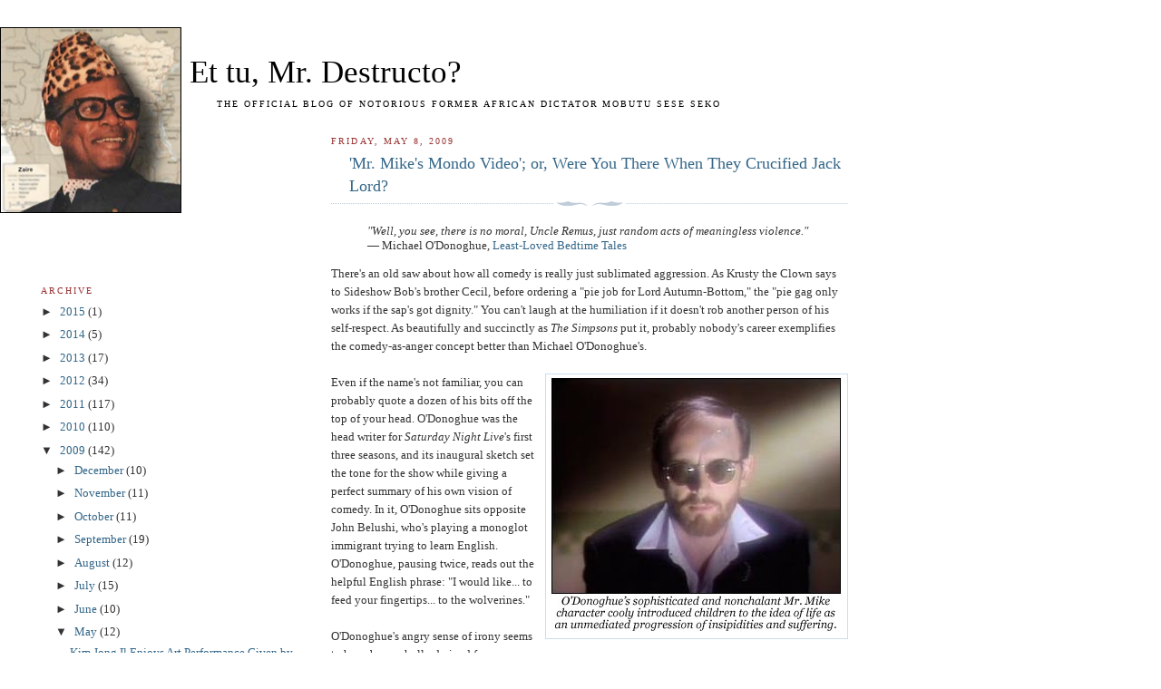

--- FILE ---
content_type: text/html; charset=UTF-8
request_url: http://www.mrdestructo.com/2009/05/mr-mikes-mondo-video-or-were-you-there.html
body_size: 13056
content:
<!DOCTYPE html>
<html dir='ltr' xmlns='http://www.w3.org/1999/xhtml' xmlns:b='http://www.google.com/2005/gml/b' xmlns:data='http://www.google.com/2005/gml/data' xmlns:expr='http://www.google.com/2005/gml/expr'>
<style> #navbar-iframe {
              height:0px;
              visibility:hidden;
              display:none;
        }</style>
<head>
<link href='https://www.blogger.com/static/v1/widgets/2944754296-widget_css_bundle.css' rel='stylesheet' type='text/css'/>
<meta content='text/html; charset=UTF-8' http-equiv='Content-Type'/>
<meta content='blogger' name='generator'/>
<link href='http://www.mrdestructo.com/favicon.ico' rel='icon' type='image/x-icon'/>
<link href='http://www.mrdestructo.com/2009/05/mr-mikes-mondo-video-or-were-you-there.html' rel='canonical'/>
<link rel="alternate" type="application/atom+xml" title="&#160;&#160;&#160;&#160;&#160;&#160;Et tu, Mr. Destructo? - Atom" href="http://www.mrdestructo.com/feeds/posts/default" />
<link rel="alternate" type="application/rss+xml" title="&#160;&#160;&#160;&#160;&#160;&#160;Et tu, Mr. Destructo? - RSS" href="http://www.mrdestructo.com/feeds/posts/default?alt=rss" />
<link rel="service.post" type="application/atom+xml" title="&#160;&#160;&#160;&#160;&#160;&#160;Et tu, Mr. Destructo? - Atom" href="https://www.blogger.com/feeds/5119909537304935979/posts/default" />

<link rel="alternate" type="application/atom+xml" title="&#160;&#160;&#160;&#160;&#160;&#160;Et tu, Mr. Destructo? - Atom" href="http://www.mrdestructo.com/feeds/4123524723454486640/comments/default" />
<!--Can't find substitution for tag [blog.ieCssRetrofitLinks]-->
<link href='https://blogger.googleusercontent.com/img/b/R29vZ2xl/AVvXsEjvPCgA5K5LPGjK1Da46UXhu1D0v41wtbad7mEElBjDkFTzH8RB4X1ngwkxuUIU7ziO3Gc4gSQvuy4jJWPdXJs3qPfEI3g_Jozbi4D54JnjU6LJJT-ycCjdCp1bgVUhR5cBcaLFfqGxdZE/s400/Michael+O%27Donoghue+as+Mr.+Mike.jpg' rel='image_src'/>
<meta content='http://www.mrdestructo.com/2009/05/mr-mikes-mondo-video-or-were-you-there.html' property='og:url'/>
<meta content='&#39;Mr. Mike&#39;s Mondo Video&#39;; or, Were You There When They Crucified Jack Lord?' property='og:title'/>
<meta content='&quot;Well, you see, there is no moral, Uncle Remus, just random acts of meaningless violence.&quot;  — Michael O&#39;Donoghue,  Least-Loved Bedtime Tales...' property='og:description'/>
<meta content='https://blogger.googleusercontent.com/img/b/R29vZ2xl/AVvXsEjvPCgA5K5LPGjK1Da46UXhu1D0v41wtbad7mEElBjDkFTzH8RB4X1ngwkxuUIU7ziO3Gc4gSQvuy4jJWPdXJs3qPfEI3g_Jozbi4D54JnjU6LJJT-ycCjdCp1bgVUhR5cBcaLFfqGxdZE/w1200-h630-p-k-no-nu/Michael+O%27Donoghue+as+Mr.+Mike.jpg' property='og:image'/>
<title>&#160;&#160;&#160;&#160;&#160;&#160;Et tu, Mr. Destructo?: 'Mr. Mike's Mondo Video'; or, Were You There When They Crucified Jack Lord?</title>
<style id='page-skin-1' type='text/css'><!--
/*
-----------------------------------------------
Blogger Template Style
Name:     Harbor
Designer: Douglas Bowman
URL:      www.stopdesign.com
Date:     24 Feb 2004
Updated by: Blogger Team
----------------------------------------------- */
/*
Variable definitions
====================
<Variable name="textcolor" description="Text Color" type="color"
default="#333">
<Variable name="titlecolor" description="Blog Title Color"
type="color" default="#678">
<Variable name="posttitlecolor" description="Post Title Color" type="color"
default="#368">
<Variable name="sidebarheader" description="Sidebar Title Color"
type="color" default="#933">
<Variable name="dateHeaderColor" description="Date Header Color"
type="color" default="#933">
<Variable name="bodyfont" description="Text Font" type="font"
default="normal normal 100% Georgia,Serif">
<Variable name="pagetitlefont" description="Blog Title Font" type="font"
default="normal normal 270% Georgia, Serif">
<Variable name="blogDescriptionFont" description="Blog Description Font" type="font"
default="normal normal 75% Georgia, Serif">
<Variable name="headerfont" description="Sidebar Title Font" type="font"
default="normal normal 78% Georgia, Serif">
<Variable name="dateHeaderFont" description="Date Header Font" type="font"
default="normal normal 78% Georgia, Serif">
<Variable name="startSide" description="Start side in blog language"
type="automatic" default="left">
<Variable name="endSide" description="End side in blog language"
type="automatic" default="right">
*/
body, .body-fauxcolumn-outer {
background:#fff no-repeat right bottom;
background-attachment:fixed;
margin:0;
padding:0;
font:x-small Georgia, Serif;
color:#333333;
font-size/* */:/**/small;
font-size: /**/small;
}
/* Commented Backslash Hack hides rule from IE5-Mac \*/
body, .body-fauxcolumn-outer {background-attachment:scroll;}
/* End IE5-Mac hack */
a:link {
color:#336688;
text-decoration:none;
}
a:visited {
color:#764;
text-decoration:none;
}
a:hover {
color:#993333;
text-decoration:underline;
}
a img {
border-width:0;
}
/* Page Structure
----------------------------------------------- */
#wrap {
background: repeat-x;
min-width:740px;
margin:0;
padding:0;
text-align:left;
font: normal normal 100% Georgia,Serif;
}
#wrap2 {
background:url("http://i.imgur.com/G9JKr.png") no-repeat left  0px;
}
#wrap3 {
background: no-repeat right 75px;
}
#wrap4 {
background: no-repeat 50% 0px;
padding:15px;
width:100%;
width/* */:/**/auto;
width: /**/auto;
}
#outer-wrapper {
max-width:890px;
padding: 0 30px 50px;
width:100%;
width/* */:/**/auto;
width: /**/auto;
}
html>body #outer-wrapper {
border:0px double #fff;
}
#main-wrapper {
width:64%;
float:right;
word-wrap: break-word; /* fix for long text breaking sidebar float in IE */
overflow: hidden;     /* fix for long non-text content breaking IE sidebar float */
}
#main {
margin:0;
padding:0;
}
#sidebar-wrapper {
width:32%;
float:left;
word-wrap: break-word; /* fix for long text breaking sidebar float in IE */
overflow: hidden;     /* fix for long non-text content breaking IE sidebar float */
}
#sidebar {
margin:0;
padding-top: 170px;
}
/** Page structure tweaks for layout editor wireframe */
body#layout #outer-wrapper,
body#layout #sidebar,
body#layout #wrap4,
body#layout #header {
margin-top: 0;
margin-bottom: 0;
padding: 0;
}
body#layout #sidebar-wrapper {
width: 180px;
margin-left: 0;
}
body#layout #wrap4, body#layout #outer-wrapper {
width: 650px;
}
/* Header
----------------------------------------------- */
#header {
padding-top:15px;
padding-right:0;
padding-bottom:10px;
padding-left:110px;
position: relative;
}
.Header h1 {
margin:0 0 .25em;
color:#000000;
font: normal normal 270% Georgia, Serif;
}
.Header h1 a {
color:#000000;
text-decoration:none;
}
.Header .description {
margin:0;
max-width:700px;
line-height:1.8em;
text-transform:uppercase;
letter-spacing:.2em;
color:#000000;
font: normal normal 75% Georgia, Serif;
}
/* Headings
----------------------------------------------- */
h2 {
margin:1.5em 0 .75em;
line-height: 1.4em;
font: normal normal 78% Georgia, Serif;
text-transform:uppercase;
letter-spacing:.2em;
color:#993333;
}
/* Posts
----------------------------------------------- */
h2.date-header {
margin:2em 0 .5em;
color: #993333;
font: normal normal 78% Georgia, Serif;
}
.post {
margin:.5em 0 1.5em;
}
.post h3 {
margin:.25em 0 0;
padding:0 0 4px;
font-size:140%;
font-weight:normal;
line-height:1.4em;
}
.post h3 a, .post h3 strong {
background: no-repeat left .15em;
display:block;
padding-left:20px;
text-decoration:none;
color:#336688;
font-weight:normal;
}
.post h3 strong {
background-image:url("http://www2.blogblog.com/harbor/icon_lighthouse2.gif");
color:#000;
}
.post h3 a:hover {
color:#993333;
}
.post-body {
background:url("http://www.blogblog.com/harbor/divider.gif") no-repeat center top;
padding-top:12px;
margin:0 0 .75em;
line-height:1.6em;
}
.post-body blockquote {
line-height:1.3em;
}
.post-footer {
color:#999;
text-transform:uppercase;
letter-spacing:.1em;
font-size: 78%;
line-height: 1.4em;
}
.comment-link {
margin-left:.4em;
}
.post-footer .post-timestamp,
.post-footer .post-author {
color:#666;
}
.comment-link strong {
font-size:130%;
}
.comment-link {
margin-left:.4em;
}
.post img {
padding:4px;
border:1px solid #cde;
}
/* Comments
----------------------------------------------- */
#comments {
background:url("http://www.blogblog.com/harbor/divider.gif") no-repeat center top;
padding:15px 0 0;
}
#comments h4 {
margin:1em 0;
font-weight: bold;
line-height: 1.6em;
text-transform:uppercase;
letter-spacing:.2em;
color: #993333;
font: bold 78% Georgia Serif;
}
#comments h4 strong {
font-size:130%;
}
#comments-block {
margin:1em 0 1.5em;
line-height:1.4em;
}
#comments-block dt {
margin:.5em 0;
}
#comments-block dd {
margin:.25em 20px 0;
}
#comments-block dd.comment-timestamp {
margin:-.25em 20px 1.5em;
line-height: 1.4em;
text-transform:uppercase;
letter-spacing:.1em;
}
#comments-block dd p {
margin:0 0 .75em;
}
.deleted-comment {
font-style:italic;
color:gray;
}
.feed-links {
clear: both;
line-height: 2.5em;
}
#blog-pager-newer-link {
float: left;
}
#blog-pager-older-link {
float: right;
}
#blog-pager {
text-align: center;
}
.comment-footer {
font: 78%/1.4em Georgia , Serif;
}
/* Sidebar Content
----------------------------------------------- */
.sidebar .widget, .main .widget {
background:url("http://www.blogblog.com/harbor/divider.gif") no-repeat center bottom;
margin:0 0 15px;
padding:0 0 15px;
}
.main .Blog {
background-image: none;
}
.sidebar ul {
list-style:none;
margin-left: 0;
}
.sidebar li {
margin:0;
padding-top:0;
padding-right:0;
padding-bottom:.25em;
padding-left:15px;
text-indent:-15px;
line-height:1.5em;
}
.sidebar p {
color:#666;
line-height:1.5em;
}
/* Profile
----------------------------------------------- */
.profile-datablock {
margin:.5em 0 .5em;
}
.profile-data {
margin:0;
font: normal normal 78% Georgia, Serif;
font-weight: bold;
line-height: 1.6em;
text-transform:uppercase;
letter-spacing:.1em;
}
.profile-img {
float: left;
margin-top: 0;
margin-right: 5px;
margin-bottom: 5px;
margin-left: 0;
padding: 4px;
border: 1px solid #cde;
}
.profile-textblock {
margin:.5em 0 .5em;
}
.profile-link {
font:78%/1.4em Georgia,Serif;
text-transform:uppercase;
letter-spacing:.1em;
}
/* Footer
----------------------------------------------- */
#footer-wrapper {
clear:both;
padding-top:15px;
padding-right:30px;
padding-bottom:0;
padding-left:50px;
text-align: center;
}
#footer .widget {
background:url("http://www.blogblog.com/harbor/divider.gif") no-repeat center top;
margin:0;
padding-top:15px;
line-height: 1.6em;
text-transform:uppercase;
letter-spacing:.1em;
}

--></style>
<link href='https://www.blogger.com/dyn-css/authorization.css?targetBlogID=5119909537304935979&amp;zx=0d9a2b42-bb40-4600-ae4f-9f82657db963' media='none' onload='if(media!=&#39;all&#39;)media=&#39;all&#39;' rel='stylesheet'/><noscript><link href='https://www.blogger.com/dyn-css/authorization.css?targetBlogID=5119909537304935979&amp;zx=0d9a2b42-bb40-4600-ae4f-9f82657db963' rel='stylesheet'/></noscript>
<meta name='google-adsense-platform-account' content='ca-host-pub-1556223355139109'/>
<meta name='google-adsense-platform-domain' content='blogspot.com'/>

<!-- data-ad-client=ca-pub-4253243369608056 -->

</head>
<body>
<div class='navbar section' id='navbar'><div class='widget Navbar' data-version='1' id='Navbar1'><script type="text/javascript">
    function setAttributeOnload(object, attribute, val) {
      if(window.addEventListener) {
        window.addEventListener('load',
          function(){ object[attribute] = val; }, false);
      } else {
        window.attachEvent('onload', function(){ object[attribute] = val; });
      }
    }
  </script>
<div id="navbar-iframe-container"></div>
<script type="text/javascript" src="https://apis.google.com/js/platform.js"></script>
<script type="text/javascript">
      gapi.load("gapi.iframes:gapi.iframes.style.bubble", function() {
        if (gapi.iframes && gapi.iframes.getContext) {
          gapi.iframes.getContext().openChild({
              url: 'https://www.blogger.com/navbar/5119909537304935979?po\x3d4123524723454486640\x26origin\x3dhttp://www.mrdestructo.com',
              where: document.getElementById("navbar-iframe-container"),
              id: "navbar-iframe"
          });
        }
      });
    </script><script type="text/javascript">
(function() {
var script = document.createElement('script');
script.type = 'text/javascript';
script.src = '//pagead2.googlesyndication.com/pagead/js/google_top_exp.js';
var head = document.getElementsByTagName('head')[0];
if (head) {
head.appendChild(script);
}})();
</script>
</div></div>
<div id='wrap'><div id='wrap2'><div id='wrap3'><div id='wrap4'>
<div id='outer-wrapper'>
<div class='header section' id='header'><div class='widget Header' data-version='1' id='Header1'>
<div id='header-inner'>
<div class='titlewrapper'>
<h1 class='title'>
<a href='http://www.mrdestructo.com/'>
&#160;&#160;&#160;&#160;&#160;&#160;Et tu, Mr. Destructo?
</a>
</h1>
</div>
<div class='descriptionwrapper'>
<p class='description'><span>&#160;&#160;&#160;&#160;&#160;&#160;&#160;&#160;&#160;&#160;&#160;&#160;&#160;&#160;&#160;&#160;&#160;The official blog of notorious former African dictator Mobutu Sese Seko</span></p>
</div>
</div>
</div></div>
<div id='crosscol-wrapper' style='text-align:center'>
<div class='crosscol no-items section' id='crosscol'></div>
</div>
<div id='main-wrapper'>
<div class='main section' id='main'><div class='widget Blog' data-version='1' id='Blog1'>
<div class='blog-posts hfeed'>

          <div class="date-outer">
        
<h2 class='date-header'><span>Friday, May 8, 2009</span></h2>

          <div class="date-posts">
        
<div class='post-outer'>
<div class='post hentry'>
<a name='4123524723454486640'></a>
<h3 class='post-title entry-title'>
<a href='http://www.mrdestructo.com/2009/05/mr-mikes-mondo-video-or-were-you-there.html'>'Mr. Mike's Mondo Video'; or, Were You There When They Crucified Jack Lord?</a>
</h3>
<div class='post-header'>
<div class='post-header-line-1'></div>
<div style='float:right;padding:4px;'>
<a name='fb_share' rel='nofollow' share_url='http://www.mrdestructo.com/2009/05/mr-mikes-mondo-video-or-were-you-there.html' type='box_count'></a>
<script src='http://static.ak.fbcdn.net/connect.php/js/FB.Share' type='text/javascript'></script>
</div>
</div>
<div class='post-body entry-content'>
<blockquote><span style="font-style:italic;">"Well, you see, there is no moral, Uncle Remus, just random acts of meaningless violence."</span><br />
&#8212; Michael O'Donoghue,&#160;<a href="http://www.bakedziti.net/labels/mr.%20mike.html">Least-Loved Bedtime Tales</a></blockquote>There's an old saw about how all comedy is really just sublimated aggression. As Krusty the Clown says to Sideshow Bob's brother Cecil, before ordering a "pie job for Lord Autumn-Bottom," the "pie gag only works if the sap's got dignity." You can't laugh at the humiliation if it doesn't rob another person of his self-respect. As beautifully and succinctly as <span class="Apple-style-span" style="font-style: italic;">The Simpsons</span> put it, probably nobody's career exemplifies the comedy-as-anger concept better than Michael O'Donoghue's.<br />
<br />
<a href="https://blogger.googleusercontent.com/img/b/R29vZ2xl/AVvXsEjvPCgA5K5LPGjK1Da46UXhu1D0v41wtbad7mEElBjDkFTzH8RB4X1ngwkxuUIU7ziO3Gc4gSQvuy4jJWPdXJs3qPfEI3g_Jozbi4D54JnjU6LJJT-ycCjdCp1bgVUhR5cBcaLFfqGxdZE/s1600-h/Michael+O%27Donoghue+as+Mr.+Mike.jpg" onblur="try {parent.deselectBloggerImageGracefully();} catch(e) {}"><img alt="" border="0" id="BLOGGER_PHOTO_ID_5333527326359527106" src="https://blogger.googleusercontent.com/img/b/R29vZ2xl/AVvXsEjvPCgA5K5LPGjK1Da46UXhu1D0v41wtbad7mEElBjDkFTzH8RB4X1ngwkxuUIU7ziO3Gc4gSQvuy4jJWPdXJs3qPfEI3g_Jozbi4D54JnjU6LJJT-ycCjdCp1bgVUhR5cBcaLFfqGxdZE/s400/Michael+O%27Donoghue+as+Mr.+Mike.jpg" style="float:right; margin:0 0 10px 10px;cursor:pointer; cursor:hand;width: 324px; height: 283px;" /></a>Even if the name's not familiar, you can probably quote a dozen of his bits off the top of your head. O'Donoghue was the head writer for <span class="Apple-style-span" style="font-style: italic;">Saturday Night Live</span>'s first three seasons, and its inaugural sketch set the tone for the show while giving a perfect summary of his own vision of comedy. In it, O'Donoghue sits opposite John Belushi, who's playing a monoglot immigrant trying to learn English. O'Donoghue, pausing twice, reads out the helpful English phrase: "I would like... to feed your fingertips... to the wolverines."<br />
<a name="more"></a><br />
O'Donoghue's angry sense of irony seems to have been wholly derived from a perception of life as a perpetual cycle of suffering, idiocy and contempt. He endured crippling migraines that made even looking at things agonizing (probably nobody would have taken more of an ironist's delight in the fact that he died of a brain hemorrhage), which allegedly inspired a series of sketches in which he portrayed an impressionist who could only do renditions of what celebrities would sound like being tortured. His only famous movie, <span class="Apple-style-span" style="font-style: italic;">Scrooged</span>, brutally re-tells the Scrooge story by following the life of a man named Frank Cross. The biggest decoration on his office wall is a definition:<span style="font-weight:bold;"></span><blockquote><span style="font-weight:bold;">CROSS</span>, <span style="font-style:italic;">n</span>.: a thing they nail people to.</blockquote>Almost fittingly, O'Donoghue felt the studio butchered his movie, as if life conspired to fuck up his attempt to depict how fucked up life is.<br />
<br />
Probably the most amazing thing he ever wrote has never been seen by the public. In 1981, after a reboot of the <span class="Apple-style-span" style="font-style: italic;">SNL</span> franchise tanked, NBC producer Dick Ebersol invited O'Donoghue to return as the head writer. His second term was virtually a disaster, and his loathing for and distance from the new cast of performers might have inspired his own act of undoing:<blockquote>O'Donoghue was fired after writing the never-aired sketch "The Last Days in Silverman's Bunker" (which compared NBC network president Fred Silverman's problems at the network to Adolf Hitler's last days in charge of the Third Reich). It was planned that John Belushi would return to play Silverman, and a great deal of work had been done on creating sets for the sketch (which would have run for about twenty minutes), including the construction of a large Nazi eagle clutching an NBC corporate logo instead of a swastika.</blockquote>The sketch itself seems like it would have been either the most hateful or the most amazing thing <span class="Apple-style-span" style="font-style: italic;">SNL</span> ever aired, but it's pretty easy to understand why an embattled network executive would fire anyone who even suggested such a performance.<br />
<br />
Although O'Donoghue's work lives on in the form of the first three seasons of <span class="Apple-style-span" style="font-style: italic;">SNL</span>, the quickest route to a virtually unfettered version of his comedy can be found in the movie <a href="http://www.amazon.com/gp/product/B001EYGOE2?ie=UTF8&amp;tag=ettumrde-20&amp;linkCode=as2&amp;camp=1789&amp;creative=9325&amp;creativeASIN=B001EYGOE2"><span class="Apple-style-span" style="font-style: italic;">Mr. Mike's Mondo Video</span>.</a><img alt="" border="0" height="1" src="http://www.assoc-amazon.com/e/ir?t=ettumrde-20&amp;l=as2&amp;o=1&amp;a=B001EYGOE2" style="border:none !important; margin:0px !important;" width="1" />&#160;Originally intended to air as a half-hour late-night comedy show on NBC, the network shunted the production toward a full feature release after looking at the grim comedy (opening sketch: lobbing cats into pools to teach them to swim and reduce "cat drowning") and sexual content.<br />
<br />
Despite some very funny sketches (like the above mentioned and the below Youtubed) and despite cameos by stars like Bill Murray, Dan Aykroyd and Carrie Fisher, amongst others, the <span class="Apple-style-span" style="font-style: italic;">Mondo Video</span> movie didn't fare very well. It's not hard to see why. Obviously the comedy is alienating and weird, but the process is unleavened. <span class="Apple-style-span" style="font-style: italic;">Saturday Night Live</span> might run for 90 minutes, but 26 of them are commercials, four are devoted to monologue, eight go to the musical guest, and another four probably go to musical fadeouts/returns-from commercial. All told, that's only 48 minutes of comedy stretched out over 90 broadcast minutes, and each commercial break provides a mental breather from the content.<br />
<br />
In the absence of breaks from the mental and social violence and revolt, one watching the movie is left to wonder what the final destination could be. What, in the end, is the theme or the purpose? But, because it's only a movie by mashing television episodes together, there can't really <span class="Apple-style-span" style="font-style: italic;">be</span> one. As <span class="Apple-style-span" style="font-style: italic;">avant-garde</span> comedy, the entire piece achieves powerfully anti-social aims and succeeds in a scattershot manner. As a mainstream laughter-<span style="font-style:italic;">qua</span>-laughter comedy, it's uneven and good, but never really satisfying. The absence of an overarching purpose or narrative means that moments that fall flat have no ultimate <span class="Apple-style-span" style="">idea</span> to rescue them. Probably the best solution is to watch it all the way through once and then go back in leisure moments and re-experience the sketches in dribs and drabs, on their own, unconnected to the relentless tone and amorphous direction.<br />
<br />
One gem to watch and watch again is this quasi-tribute to the star of <a href="http://en.wikipedia.org/wiki/Hawaii_Five-0"><span class="Apple-style-span" style="font-style: italic;">Hawaii Five-0</span></a>, Jack Lord, paired with a ruthless satire of televised religion.<br />
<br />
<center><object height="344" width="425"><param name="movie" value="http://www.youtube.com/v/l4HS2cJHVlg&amp;hl=en&amp;fs=1"><param name="allowFullScreen" value="true"><param name="allowscriptaccess" value="always"><embed src="http://www.youtube.com/v/l4HS2cJHVlg&amp;hl=en&amp;fs=1" type="application/x-shockwave-flash" allowscriptaccess="always" allowfullscreen="true" width="425" height="344"></embed></object></center><br />
Scenes like the above lift <span class="Apple-style-span" style="font-style: italic;">Mr. Mike's Mondo Video</span> past the level of middle-of-the-road sketch movie into something thoughtfully angry and vigorously questioning. As a standalone piece, it speaks to O'Donoghue's concept of humor. There's no mistaking the general contempt for religion, the vision of televised and materialized spirituality as incapable of being anything other than grotesque. Life is staggeringly dumb and miserable, and the best thing to do with it is mock it. One gets the sense that Michael O'Donoghue was too funny to die but far too angry to live &#8212; at least not for long. Thankfully, his sketches can do that last ugly chore for him.<br />
<br />
<br />
<span style="font-weight:bold;">Rating:</span> 4<br />
(Until I manage to write a movie-rating post, assume that I'm using the same scale and similar standards as the <a href="http://www.mrdestructo.com/2008/08/book-rating-system.html">book-rating system</a>.) Splits the difference nicely between high-minded comedy and plain comedy-for-laughs. On the former merits alone, it probably would deserve greater distinction, but the unevenness of the pure laughs throughout pull it down somewhat. Recommended for people who like comic samizdat, agit-prop comedy or offbeat low-budget productions. Mildly recommended for fans of the early <span class="Apple-style-span" style="font-style: italic;">Saturday Night Live</span>. Not recommended for those expecting to see an American version of <span class="Apple-style-span" style="font-style: italic;">Holy Grail</span> or <span class="Apple-style-span" style="font-style: italic;">Brain Candy</span>.<br />
<br />
<iframe src="http://rcm.amazon.com/e/cm?t=ettumrde-20&amp;o=1&amp;p=8&amp;l=as1&amp;asins=B001EYGOE2&amp;fc1=000000&amp;IS2=1&amp;lt1=_blank&amp;m=amazon&amp;lc1=0000FF&amp;bc1=000000&amp;bg1=FFFFFF&amp;f=ifr" style="width:120px;height:240px;" scrolling="no" marginwidth="0" marginheight="0" frameborder="0"></iframe><br/>
<div><iframe allowTransparency='true' frameborder='0' scrolling='no' src='http://www.facebook.com/plugins/like.php?href=http://www.mrdestructo.com/2009/05/mr-mikes-mondo-video-or-were-you-there.html&layout=button_count&show_faces=false&width=100&action=like&font=arial&colorscheme=light' style='border:none; overflow:hidden; width:75px; height:27px;'></iframe></div>
<div style='clear: both;'></div>
</div>
<div class='post-footer'>
<div class='post-footer-line post-footer-line-1'><div class='post-share-buttons'>
<a class='goog-inline-block share-button sb-email' href='&target=email' target='_blank' title='Email This'><span class='share-button-link-text'>Email This</span></a><a class='goog-inline-block share-button sb-blog' href='&target=blog' onclick='window.open(this.href, "_blank", "height=270,width=475"); return false;' target='_blank' title='BlogThis!'><span class='share-button-link-text'>BlogThis!</span></a><a class='goog-inline-block share-button sb-twitter' href='&target=twitter' target='_blank' title='Share to X'><span class='share-button-link-text'>Share to X</span></a><a class='goog-inline-block share-button sb-facebook' href='&target=facebook' onclick='window.open(this.href, "_blank", "height=430,width=640"); return false;' target='_blank' title='Share to Facebook'><span class='share-button-link-text'>Share to Facebook</span></a><a class='goog-inline-block share-button sb-pinterest' href='&target=pinterest' target='_blank' title='Share to Pinterest'><span class='share-button-link-text'>Share to Pinterest</span></a>
</div>
<span class='post-author vcard'>
Posted by
<span class='fn'>Mobutu</span>
</span>
<span class='post-timestamp'>
at
<a class='timestamp-link' href='http://www.mrdestructo.com/2009/05/mr-mikes-mondo-video-or-were-you-there.html' rel='bookmark' title='permanent link'><abbr class='published' title='2009-05-08T13:00:00-04:00'>1:00&#8239;PM</abbr></a>
</span>
<span class='post-comment-link'>
</span>
<span class='post-labels'>
Labels:
<a href='http://www.mrdestructo.com/search/label/Movies' rel='tag'>Movies</a>,
<a href='http://www.mrdestructo.com/search/label/Television' rel='tag'>Television</a>,
<a href='http://www.mrdestructo.com/search/label/Youtube' rel='tag'>Youtube</a>
</span>
<span class='post-backlinks post-comment-link'>
</span>
<span class='post-icons'>
<span class='item-control blog-admin pid-1769100181'>
<a href='https://www.blogger.com/post-edit.g?blogID=5119909537304935979&postID=4123524723454486640&from=pencil' title='Edit Post'>
<img alt='' class='icon-action' height='18' src='https://resources.blogblog.com/img/icon18_edit_allbkg.gif' width='18'/>
</a>
</span>
</span>
</div>
<div class='post-footer-line post-footer-line-2'></div>
<div class='post-footer-line post-footer-line-3'></div>
</div>
</div>
<div class='comments' id='comments'>
<a name='comments'></a>
</div>
</div>

        </div></div>
      
</div>
<div class='blog-pager' id='blog-pager'>
<span id='blog-pager-newer-link'>
<a class='blog-pager-newer-link' href='http://www.mrdestructo.com/2009/05/youtube-doubler-v-youre-going-to-die.html' id='Blog1_blog-pager-newer-link' title='Newer Post'>Newer Post</a>
</span>
<span id='blog-pager-older-link'>
<a class='blog-pager-older-link' href='http://www.mrdestructo.com/2009/05/come-to-libertarian-paradise.html' id='Blog1_blog-pager-older-link' title='Older Post'>Older Post</a>
</span>
<a class='home-link' href='http://www.mrdestructo.com/'>Home</a>
</div>
<div class='clear'></div>
<div class='post-feeds'>
</div>
</div></div>
</div>
<div id='sidebar-wrapper'>
<div class='sidebar section' id='sidebar'><div class='widget BlogArchive' data-version='1' id='BlogArchive1'>
<h2>Archive</h2>
<div class='widget-content'>
<div id='ArchiveList'>
<div id='BlogArchive1_ArchiveList'>
<ul class='hierarchy'>
<li class='archivedate collapsed'>
<a class='toggle' href='javascript:void(0)'>
<span class='zippy'>

        &#9658;&#160;
      
</span>
</a>
<a class='post-count-link' href='http://www.mrdestructo.com/2015/'>
2015
</a>
<span class='post-count' dir='ltr'>(1)</span>
<ul class='hierarchy'>
<li class='archivedate collapsed'>
<a class='toggle' href='javascript:void(0)'>
<span class='zippy'>

        &#9658;&#160;
      
</span>
</a>
<a class='post-count-link' href='http://www.mrdestructo.com/2015/01/'>
January
</a>
<span class='post-count' dir='ltr'>(1)</span>
</li>
</ul>
</li>
</ul>
<ul class='hierarchy'>
<li class='archivedate collapsed'>
<a class='toggle' href='javascript:void(0)'>
<span class='zippy'>

        &#9658;&#160;
      
</span>
</a>
<a class='post-count-link' href='http://www.mrdestructo.com/2014/'>
2014
</a>
<span class='post-count' dir='ltr'>(5)</span>
<ul class='hierarchy'>
<li class='archivedate collapsed'>
<a class='toggle' href='javascript:void(0)'>
<span class='zippy'>

        &#9658;&#160;
      
</span>
</a>
<a class='post-count-link' href='http://www.mrdestructo.com/2014/11/'>
November
</a>
<span class='post-count' dir='ltr'>(1)</span>
</li>
</ul>
<ul class='hierarchy'>
<li class='archivedate collapsed'>
<a class='toggle' href='javascript:void(0)'>
<span class='zippy'>

        &#9658;&#160;
      
</span>
</a>
<a class='post-count-link' href='http://www.mrdestructo.com/2014/09/'>
September
</a>
<span class='post-count' dir='ltr'>(1)</span>
</li>
</ul>
<ul class='hierarchy'>
<li class='archivedate collapsed'>
<a class='toggle' href='javascript:void(0)'>
<span class='zippy'>

        &#9658;&#160;
      
</span>
</a>
<a class='post-count-link' href='http://www.mrdestructo.com/2014/07/'>
July
</a>
<span class='post-count' dir='ltr'>(1)</span>
</li>
</ul>
<ul class='hierarchy'>
<li class='archivedate collapsed'>
<a class='toggle' href='javascript:void(0)'>
<span class='zippy'>

        &#9658;&#160;
      
</span>
</a>
<a class='post-count-link' href='http://www.mrdestructo.com/2014/04/'>
April
</a>
<span class='post-count' dir='ltr'>(1)</span>
</li>
</ul>
<ul class='hierarchy'>
<li class='archivedate collapsed'>
<a class='toggle' href='javascript:void(0)'>
<span class='zippy'>

        &#9658;&#160;
      
</span>
</a>
<a class='post-count-link' href='http://www.mrdestructo.com/2014/01/'>
January
</a>
<span class='post-count' dir='ltr'>(1)</span>
</li>
</ul>
</li>
</ul>
<ul class='hierarchy'>
<li class='archivedate collapsed'>
<a class='toggle' href='javascript:void(0)'>
<span class='zippy'>

        &#9658;&#160;
      
</span>
</a>
<a class='post-count-link' href='http://www.mrdestructo.com/2013/'>
2013
</a>
<span class='post-count' dir='ltr'>(17)</span>
<ul class='hierarchy'>
<li class='archivedate collapsed'>
<a class='toggle' href='javascript:void(0)'>
<span class='zippy'>

        &#9658;&#160;
      
</span>
</a>
<a class='post-count-link' href='http://www.mrdestructo.com/2013/11/'>
November
</a>
<span class='post-count' dir='ltr'>(1)</span>
</li>
</ul>
<ul class='hierarchy'>
<li class='archivedate collapsed'>
<a class='toggle' href='javascript:void(0)'>
<span class='zippy'>

        &#9658;&#160;
      
</span>
</a>
<a class='post-count-link' href='http://www.mrdestructo.com/2013/10/'>
October
</a>
<span class='post-count' dir='ltr'>(1)</span>
</li>
</ul>
<ul class='hierarchy'>
<li class='archivedate collapsed'>
<a class='toggle' href='javascript:void(0)'>
<span class='zippy'>

        &#9658;&#160;
      
</span>
</a>
<a class='post-count-link' href='http://www.mrdestructo.com/2013/09/'>
September
</a>
<span class='post-count' dir='ltr'>(1)</span>
</li>
</ul>
<ul class='hierarchy'>
<li class='archivedate collapsed'>
<a class='toggle' href='javascript:void(0)'>
<span class='zippy'>

        &#9658;&#160;
      
</span>
</a>
<a class='post-count-link' href='http://www.mrdestructo.com/2013/07/'>
July
</a>
<span class='post-count' dir='ltr'>(1)</span>
</li>
</ul>
<ul class='hierarchy'>
<li class='archivedate collapsed'>
<a class='toggle' href='javascript:void(0)'>
<span class='zippy'>

        &#9658;&#160;
      
</span>
</a>
<a class='post-count-link' href='http://www.mrdestructo.com/2013/06/'>
June
</a>
<span class='post-count' dir='ltr'>(1)</span>
</li>
</ul>
<ul class='hierarchy'>
<li class='archivedate collapsed'>
<a class='toggle' href='javascript:void(0)'>
<span class='zippy'>

        &#9658;&#160;
      
</span>
</a>
<a class='post-count-link' href='http://www.mrdestructo.com/2013/05/'>
May
</a>
<span class='post-count' dir='ltr'>(4)</span>
</li>
</ul>
<ul class='hierarchy'>
<li class='archivedate collapsed'>
<a class='toggle' href='javascript:void(0)'>
<span class='zippy'>

        &#9658;&#160;
      
</span>
</a>
<a class='post-count-link' href='http://www.mrdestructo.com/2013/04/'>
April
</a>
<span class='post-count' dir='ltr'>(6)</span>
</li>
</ul>
<ul class='hierarchy'>
<li class='archivedate collapsed'>
<a class='toggle' href='javascript:void(0)'>
<span class='zippy'>

        &#9658;&#160;
      
</span>
</a>
<a class='post-count-link' href='http://www.mrdestructo.com/2013/02/'>
February
</a>
<span class='post-count' dir='ltr'>(1)</span>
</li>
</ul>
<ul class='hierarchy'>
<li class='archivedate collapsed'>
<a class='toggle' href='javascript:void(0)'>
<span class='zippy'>

        &#9658;&#160;
      
</span>
</a>
<a class='post-count-link' href='http://www.mrdestructo.com/2013/01/'>
January
</a>
<span class='post-count' dir='ltr'>(1)</span>
</li>
</ul>
</li>
</ul>
<ul class='hierarchy'>
<li class='archivedate collapsed'>
<a class='toggle' href='javascript:void(0)'>
<span class='zippy'>

        &#9658;&#160;
      
</span>
</a>
<a class='post-count-link' href='http://www.mrdestructo.com/2012/'>
2012
</a>
<span class='post-count' dir='ltr'>(34)</span>
<ul class='hierarchy'>
<li class='archivedate collapsed'>
<a class='toggle' href='javascript:void(0)'>
<span class='zippy'>

        &#9658;&#160;
      
</span>
</a>
<a class='post-count-link' href='http://www.mrdestructo.com/2012/09/'>
September
</a>
<span class='post-count' dir='ltr'>(1)</span>
</li>
</ul>
<ul class='hierarchy'>
<li class='archivedate collapsed'>
<a class='toggle' href='javascript:void(0)'>
<span class='zippy'>

        &#9658;&#160;
      
</span>
</a>
<a class='post-count-link' href='http://www.mrdestructo.com/2012/08/'>
August
</a>
<span class='post-count' dir='ltr'>(2)</span>
</li>
</ul>
<ul class='hierarchy'>
<li class='archivedate collapsed'>
<a class='toggle' href='javascript:void(0)'>
<span class='zippy'>

        &#9658;&#160;
      
</span>
</a>
<a class='post-count-link' href='http://www.mrdestructo.com/2012/05/'>
May
</a>
<span class='post-count' dir='ltr'>(1)</span>
</li>
</ul>
<ul class='hierarchy'>
<li class='archivedate collapsed'>
<a class='toggle' href='javascript:void(0)'>
<span class='zippy'>

        &#9658;&#160;
      
</span>
</a>
<a class='post-count-link' href='http://www.mrdestructo.com/2012/04/'>
April
</a>
<span class='post-count' dir='ltr'>(3)</span>
</li>
</ul>
<ul class='hierarchy'>
<li class='archivedate collapsed'>
<a class='toggle' href='javascript:void(0)'>
<span class='zippy'>

        &#9658;&#160;
      
</span>
</a>
<a class='post-count-link' href='http://www.mrdestructo.com/2012/03/'>
March
</a>
<span class='post-count' dir='ltr'>(8)</span>
</li>
</ul>
<ul class='hierarchy'>
<li class='archivedate collapsed'>
<a class='toggle' href='javascript:void(0)'>
<span class='zippy'>

        &#9658;&#160;
      
</span>
</a>
<a class='post-count-link' href='http://www.mrdestructo.com/2012/02/'>
February
</a>
<span class='post-count' dir='ltr'>(10)</span>
</li>
</ul>
<ul class='hierarchy'>
<li class='archivedate collapsed'>
<a class='toggle' href='javascript:void(0)'>
<span class='zippy'>

        &#9658;&#160;
      
</span>
</a>
<a class='post-count-link' href='http://www.mrdestructo.com/2012/01/'>
January
</a>
<span class='post-count' dir='ltr'>(9)</span>
</li>
</ul>
</li>
</ul>
<ul class='hierarchy'>
<li class='archivedate collapsed'>
<a class='toggle' href='javascript:void(0)'>
<span class='zippy'>

        &#9658;&#160;
      
</span>
</a>
<a class='post-count-link' href='http://www.mrdestructo.com/2011/'>
2011
</a>
<span class='post-count' dir='ltr'>(117)</span>
<ul class='hierarchy'>
<li class='archivedate collapsed'>
<a class='toggle' href='javascript:void(0)'>
<span class='zippy'>

        &#9658;&#160;
      
</span>
</a>
<a class='post-count-link' href='http://www.mrdestructo.com/2011/12/'>
December
</a>
<span class='post-count' dir='ltr'>(13)</span>
</li>
</ul>
<ul class='hierarchy'>
<li class='archivedate collapsed'>
<a class='toggle' href='javascript:void(0)'>
<span class='zippy'>

        &#9658;&#160;
      
</span>
</a>
<a class='post-count-link' href='http://www.mrdestructo.com/2011/11/'>
November
</a>
<span class='post-count' dir='ltr'>(12)</span>
</li>
</ul>
<ul class='hierarchy'>
<li class='archivedate collapsed'>
<a class='toggle' href='javascript:void(0)'>
<span class='zippy'>

        &#9658;&#160;
      
</span>
</a>
<a class='post-count-link' href='http://www.mrdestructo.com/2011/10/'>
October
</a>
<span class='post-count' dir='ltr'>(14)</span>
</li>
</ul>
<ul class='hierarchy'>
<li class='archivedate collapsed'>
<a class='toggle' href='javascript:void(0)'>
<span class='zippy'>

        &#9658;&#160;
      
</span>
</a>
<a class='post-count-link' href='http://www.mrdestructo.com/2011/09/'>
September
</a>
<span class='post-count' dir='ltr'>(13)</span>
</li>
</ul>
<ul class='hierarchy'>
<li class='archivedate collapsed'>
<a class='toggle' href='javascript:void(0)'>
<span class='zippy'>

        &#9658;&#160;
      
</span>
</a>
<a class='post-count-link' href='http://www.mrdestructo.com/2011/08/'>
August
</a>
<span class='post-count' dir='ltr'>(10)</span>
</li>
</ul>
<ul class='hierarchy'>
<li class='archivedate collapsed'>
<a class='toggle' href='javascript:void(0)'>
<span class='zippy'>

        &#9658;&#160;
      
</span>
</a>
<a class='post-count-link' href='http://www.mrdestructo.com/2011/07/'>
July
</a>
<span class='post-count' dir='ltr'>(8)</span>
</li>
</ul>
<ul class='hierarchy'>
<li class='archivedate collapsed'>
<a class='toggle' href='javascript:void(0)'>
<span class='zippy'>

        &#9658;&#160;
      
</span>
</a>
<a class='post-count-link' href='http://www.mrdestructo.com/2011/06/'>
June
</a>
<span class='post-count' dir='ltr'>(7)</span>
</li>
</ul>
<ul class='hierarchy'>
<li class='archivedate collapsed'>
<a class='toggle' href='javascript:void(0)'>
<span class='zippy'>

        &#9658;&#160;
      
</span>
</a>
<a class='post-count-link' href='http://www.mrdestructo.com/2011/05/'>
May
</a>
<span class='post-count' dir='ltr'>(12)</span>
</li>
</ul>
<ul class='hierarchy'>
<li class='archivedate collapsed'>
<a class='toggle' href='javascript:void(0)'>
<span class='zippy'>

        &#9658;&#160;
      
</span>
</a>
<a class='post-count-link' href='http://www.mrdestructo.com/2011/04/'>
April
</a>
<span class='post-count' dir='ltr'>(7)</span>
</li>
</ul>
<ul class='hierarchy'>
<li class='archivedate collapsed'>
<a class='toggle' href='javascript:void(0)'>
<span class='zippy'>

        &#9658;&#160;
      
</span>
</a>
<a class='post-count-link' href='http://www.mrdestructo.com/2011/03/'>
March
</a>
<span class='post-count' dir='ltr'>(8)</span>
</li>
</ul>
<ul class='hierarchy'>
<li class='archivedate collapsed'>
<a class='toggle' href='javascript:void(0)'>
<span class='zippy'>

        &#9658;&#160;
      
</span>
</a>
<a class='post-count-link' href='http://www.mrdestructo.com/2011/02/'>
February
</a>
<span class='post-count' dir='ltr'>(8)</span>
</li>
</ul>
<ul class='hierarchy'>
<li class='archivedate collapsed'>
<a class='toggle' href='javascript:void(0)'>
<span class='zippy'>

        &#9658;&#160;
      
</span>
</a>
<a class='post-count-link' href='http://www.mrdestructo.com/2011/01/'>
January
</a>
<span class='post-count' dir='ltr'>(5)</span>
</li>
</ul>
</li>
</ul>
<ul class='hierarchy'>
<li class='archivedate collapsed'>
<a class='toggle' href='javascript:void(0)'>
<span class='zippy'>

        &#9658;&#160;
      
</span>
</a>
<a class='post-count-link' href='http://www.mrdestructo.com/2010/'>
2010
</a>
<span class='post-count' dir='ltr'>(110)</span>
<ul class='hierarchy'>
<li class='archivedate collapsed'>
<a class='toggle' href='javascript:void(0)'>
<span class='zippy'>

        &#9658;&#160;
      
</span>
</a>
<a class='post-count-link' href='http://www.mrdestructo.com/2010/12/'>
December
</a>
<span class='post-count' dir='ltr'>(6)</span>
</li>
</ul>
<ul class='hierarchy'>
<li class='archivedate collapsed'>
<a class='toggle' href='javascript:void(0)'>
<span class='zippy'>

        &#9658;&#160;
      
</span>
</a>
<a class='post-count-link' href='http://www.mrdestructo.com/2010/11/'>
November
</a>
<span class='post-count' dir='ltr'>(7)</span>
</li>
</ul>
<ul class='hierarchy'>
<li class='archivedate collapsed'>
<a class='toggle' href='javascript:void(0)'>
<span class='zippy'>

        &#9658;&#160;
      
</span>
</a>
<a class='post-count-link' href='http://www.mrdestructo.com/2010/10/'>
October
</a>
<span class='post-count' dir='ltr'>(13)</span>
</li>
</ul>
<ul class='hierarchy'>
<li class='archivedate collapsed'>
<a class='toggle' href='javascript:void(0)'>
<span class='zippy'>

        &#9658;&#160;
      
</span>
</a>
<a class='post-count-link' href='http://www.mrdestructo.com/2010/09/'>
September
</a>
<span class='post-count' dir='ltr'>(7)</span>
</li>
</ul>
<ul class='hierarchy'>
<li class='archivedate collapsed'>
<a class='toggle' href='javascript:void(0)'>
<span class='zippy'>

        &#9658;&#160;
      
</span>
</a>
<a class='post-count-link' href='http://www.mrdestructo.com/2010/08/'>
August
</a>
<span class='post-count' dir='ltr'>(9)</span>
</li>
</ul>
<ul class='hierarchy'>
<li class='archivedate collapsed'>
<a class='toggle' href='javascript:void(0)'>
<span class='zippy'>

        &#9658;&#160;
      
</span>
</a>
<a class='post-count-link' href='http://www.mrdestructo.com/2010/07/'>
July
</a>
<span class='post-count' dir='ltr'>(11)</span>
</li>
</ul>
<ul class='hierarchy'>
<li class='archivedate collapsed'>
<a class='toggle' href='javascript:void(0)'>
<span class='zippy'>

        &#9658;&#160;
      
</span>
</a>
<a class='post-count-link' href='http://www.mrdestructo.com/2010/06/'>
June
</a>
<span class='post-count' dir='ltr'>(11)</span>
</li>
</ul>
<ul class='hierarchy'>
<li class='archivedate collapsed'>
<a class='toggle' href='javascript:void(0)'>
<span class='zippy'>

        &#9658;&#160;
      
</span>
</a>
<a class='post-count-link' href='http://www.mrdestructo.com/2010/05/'>
May
</a>
<span class='post-count' dir='ltr'>(9)</span>
</li>
</ul>
<ul class='hierarchy'>
<li class='archivedate collapsed'>
<a class='toggle' href='javascript:void(0)'>
<span class='zippy'>

        &#9658;&#160;
      
</span>
</a>
<a class='post-count-link' href='http://www.mrdestructo.com/2010/04/'>
April
</a>
<span class='post-count' dir='ltr'>(12)</span>
</li>
</ul>
<ul class='hierarchy'>
<li class='archivedate collapsed'>
<a class='toggle' href='javascript:void(0)'>
<span class='zippy'>

        &#9658;&#160;
      
</span>
</a>
<a class='post-count-link' href='http://www.mrdestructo.com/2010/03/'>
March
</a>
<span class='post-count' dir='ltr'>(12)</span>
</li>
</ul>
<ul class='hierarchy'>
<li class='archivedate collapsed'>
<a class='toggle' href='javascript:void(0)'>
<span class='zippy'>

        &#9658;&#160;
      
</span>
</a>
<a class='post-count-link' href='http://www.mrdestructo.com/2010/02/'>
February
</a>
<span class='post-count' dir='ltr'>(6)</span>
</li>
</ul>
<ul class='hierarchy'>
<li class='archivedate collapsed'>
<a class='toggle' href='javascript:void(0)'>
<span class='zippy'>

        &#9658;&#160;
      
</span>
</a>
<a class='post-count-link' href='http://www.mrdestructo.com/2010/01/'>
January
</a>
<span class='post-count' dir='ltr'>(7)</span>
</li>
</ul>
</li>
</ul>
<ul class='hierarchy'>
<li class='archivedate expanded'>
<a class='toggle' href='javascript:void(0)'>
<span class='zippy toggle-open'>

        &#9660;&#160;
      
</span>
</a>
<a class='post-count-link' href='http://www.mrdestructo.com/2009/'>
2009
</a>
<span class='post-count' dir='ltr'>(142)</span>
<ul class='hierarchy'>
<li class='archivedate collapsed'>
<a class='toggle' href='javascript:void(0)'>
<span class='zippy'>

        &#9658;&#160;
      
</span>
</a>
<a class='post-count-link' href='http://www.mrdestructo.com/2009/12/'>
December
</a>
<span class='post-count' dir='ltr'>(10)</span>
</li>
</ul>
<ul class='hierarchy'>
<li class='archivedate collapsed'>
<a class='toggle' href='javascript:void(0)'>
<span class='zippy'>

        &#9658;&#160;
      
</span>
</a>
<a class='post-count-link' href='http://www.mrdestructo.com/2009/11/'>
November
</a>
<span class='post-count' dir='ltr'>(11)</span>
</li>
</ul>
<ul class='hierarchy'>
<li class='archivedate collapsed'>
<a class='toggle' href='javascript:void(0)'>
<span class='zippy'>

        &#9658;&#160;
      
</span>
</a>
<a class='post-count-link' href='http://www.mrdestructo.com/2009/10/'>
October
</a>
<span class='post-count' dir='ltr'>(11)</span>
</li>
</ul>
<ul class='hierarchy'>
<li class='archivedate collapsed'>
<a class='toggle' href='javascript:void(0)'>
<span class='zippy'>

        &#9658;&#160;
      
</span>
</a>
<a class='post-count-link' href='http://www.mrdestructo.com/2009/09/'>
September
</a>
<span class='post-count' dir='ltr'>(19)</span>
</li>
</ul>
<ul class='hierarchy'>
<li class='archivedate collapsed'>
<a class='toggle' href='javascript:void(0)'>
<span class='zippy'>

        &#9658;&#160;
      
</span>
</a>
<a class='post-count-link' href='http://www.mrdestructo.com/2009/08/'>
August
</a>
<span class='post-count' dir='ltr'>(12)</span>
</li>
</ul>
<ul class='hierarchy'>
<li class='archivedate collapsed'>
<a class='toggle' href='javascript:void(0)'>
<span class='zippy'>

        &#9658;&#160;
      
</span>
</a>
<a class='post-count-link' href='http://www.mrdestructo.com/2009/07/'>
July
</a>
<span class='post-count' dir='ltr'>(15)</span>
</li>
</ul>
<ul class='hierarchy'>
<li class='archivedate collapsed'>
<a class='toggle' href='javascript:void(0)'>
<span class='zippy'>

        &#9658;&#160;
      
</span>
</a>
<a class='post-count-link' href='http://www.mrdestructo.com/2009/06/'>
June
</a>
<span class='post-count' dir='ltr'>(10)</span>
</li>
</ul>
<ul class='hierarchy'>
<li class='archivedate expanded'>
<a class='toggle' href='javascript:void(0)'>
<span class='zippy toggle-open'>

        &#9660;&#160;
      
</span>
</a>
<a class='post-count-link' href='http://www.mrdestructo.com/2009/05/'>
May
</a>
<span class='post-count' dir='ltr'>(12)</span>
<ul class='posts'>
<li><a href='http://www.mrdestructo.com/2009/05/kim-jong-il-enjoys-art-performance_30.html'>Kim Jong Il Enjoys Art Performance Given by KPA Co...</a></li>
<li><a href='http://www.mrdestructo.com/2009/05/endut-hoch-hech.html'>Endut! Hoch Hech!</a></li>
<li><a href='http://www.mrdestructo.com/2009/05/auto-tune-news.html'>Auto-Tune the News</a></li>
<li><a href='http://www.mrdestructo.com/2009/05/donald-rumsfeld-church-group-member.html'>Donald Rumsfeld, Church Group Member with MSPaint ...</a></li>
<li><a href='http://www.mrdestructo.com/2009/05/lost-let-fear-in.html'>LOST: Let the Fear in</a></li>
<li><a href='http://www.mrdestructo.com/2009/05/great-moments-in-green-initiative.html'>Great Moments in Green Initiative, Trucking</a></li>
<li><a href='http://www.mrdestructo.com/2009/05/youtube-doubler-v-youre-going-to-die.html'>Youtube Doubler V: You&#39;re Going to Die</a></li>
<li><a href='http://www.mrdestructo.com/2009/05/mr-mikes-mondo-video-or-were-you-there.html'>&#39;Mr. Mike&#39;s Mondo Video&#39;; or, Were You There When ...</a></li>
<li><a href='http://www.mrdestructo.com/2009/05/come-to-libertarian-paradise.html'>Come to Libertarian Paradise!</a></li>
<li><a href='http://www.mrdestructo.com/2009/05/jersey-bedeviled.html'>Jersey Bedeviled</a></li>
<li><a href='http://www.mrdestructo.com/2009/05/remembering-jack-kemp.html'>Remembering Jack Kemp, via Twitter</a></li>
<li><a href='http://www.mrdestructo.com/2009/05/alex-rodriguez-is-smooth-criminal.html'>Alex Rodriguez Is a Smooth Criminal</a></li>
</ul>
</li>
</ul>
<ul class='hierarchy'>
<li class='archivedate collapsed'>
<a class='toggle' href='javascript:void(0)'>
<span class='zippy'>

        &#9658;&#160;
      
</span>
</a>
<a class='post-count-link' href='http://www.mrdestructo.com/2009/04/'>
April
</a>
<span class='post-count' dir='ltr'>(10)</span>
</li>
</ul>
<ul class='hierarchy'>
<li class='archivedate collapsed'>
<a class='toggle' href='javascript:void(0)'>
<span class='zippy'>

        &#9658;&#160;
      
</span>
</a>
<a class='post-count-link' href='http://www.mrdestructo.com/2009/03/'>
March
</a>
<span class='post-count' dir='ltr'>(12)</span>
</li>
</ul>
<ul class='hierarchy'>
<li class='archivedate collapsed'>
<a class='toggle' href='javascript:void(0)'>
<span class='zippy'>

        &#9658;&#160;
      
</span>
</a>
<a class='post-count-link' href='http://www.mrdestructo.com/2009/02/'>
February
</a>
<span class='post-count' dir='ltr'>(8)</span>
</li>
</ul>
<ul class='hierarchy'>
<li class='archivedate collapsed'>
<a class='toggle' href='javascript:void(0)'>
<span class='zippy'>

        &#9658;&#160;
      
</span>
</a>
<a class='post-count-link' href='http://www.mrdestructo.com/2009/01/'>
January
</a>
<span class='post-count' dir='ltr'>(12)</span>
</li>
</ul>
</li>
</ul>
<ul class='hierarchy'>
<li class='archivedate collapsed'>
<a class='toggle' href='javascript:void(0)'>
<span class='zippy'>

        &#9658;&#160;
      
</span>
</a>
<a class='post-count-link' href='http://www.mrdestructo.com/2008/'>
2008
</a>
<span class='post-count' dir='ltr'>(77)</span>
<ul class='hierarchy'>
<li class='archivedate collapsed'>
<a class='toggle' href='javascript:void(0)'>
<span class='zippy'>

        &#9658;&#160;
      
</span>
</a>
<a class='post-count-link' href='http://www.mrdestructo.com/2008/12/'>
December
</a>
<span class='post-count' dir='ltr'>(10)</span>
</li>
</ul>
<ul class='hierarchy'>
<li class='archivedate collapsed'>
<a class='toggle' href='javascript:void(0)'>
<span class='zippy'>

        &#9658;&#160;
      
</span>
</a>
<a class='post-count-link' href='http://www.mrdestructo.com/2008/11/'>
November
</a>
<span class='post-count' dir='ltr'>(17)</span>
</li>
</ul>
<ul class='hierarchy'>
<li class='archivedate collapsed'>
<a class='toggle' href='javascript:void(0)'>
<span class='zippy'>

        &#9658;&#160;
      
</span>
</a>
<a class='post-count-link' href='http://www.mrdestructo.com/2008/10/'>
October
</a>
<span class='post-count' dir='ltr'>(12)</span>
</li>
</ul>
<ul class='hierarchy'>
<li class='archivedate collapsed'>
<a class='toggle' href='javascript:void(0)'>
<span class='zippy'>

        &#9658;&#160;
      
</span>
</a>
<a class='post-count-link' href='http://www.mrdestructo.com/2008/09/'>
September
</a>
<span class='post-count' dir='ltr'>(19)</span>
</li>
</ul>
<ul class='hierarchy'>
<li class='archivedate collapsed'>
<a class='toggle' href='javascript:void(0)'>
<span class='zippy'>

        &#9658;&#160;
      
</span>
</a>
<a class='post-count-link' href='http://www.mrdestructo.com/2008/08/'>
August
</a>
<span class='post-count' dir='ltr'>(19)</span>
</li>
</ul>
</li>
</ul>
</div>
</div>
<div class='clear'></div>
</div>
</div></div>
</div>
<div id='footer-wrapper'>
<div class='footer no-items section' id='footer'></div>
</div>
</div>
</div></div></div></div>
<script type='text/javascript'>
var gaJsHost = (("https:" == document.location.protocol) ? "https://ssl." : "http://www.");
document.write(unescape("%3Cscript src='" + gaJsHost + "google-analytics.com/ga.js' type='text/javascript'%3E%3C/script%3E"));
</script>
<script type='text/javascript'>
try {
var pageTracker = _gat._getTracker("UA-8211889-1");
pageTracker._trackPageview();
} catch(err) {}</script><!-- Start of StatCounter Code -->
<script type='text/javascript'>
var sc_project=4001610; 
var sc_invisible=1; 
var sc_partition=48; 
var sc_click_stat=1; 
var sc_security="307de907"; 
</script>
<script src='http://www.statcounter.com/counter/counter_xhtml.js' type='text/javascript'></script><noscript><div class='statcounter'><a class='statcounter' href='http://www.statcounter.com/blogger/' title='blogspot counter'><img alt='blogspot counter' class='statcounter' src='http://c.statcounter.com/4001610/0/307de907/1/'/></a></div></noscript>
<!-- End of StatCounter Code -->
<script type="text/javascript" src="https://www.blogger.com/static/v1/widgets/2028843038-widgets.js"></script>
<script type='text/javascript'>
window['__wavt'] = 'AOuZoY6VjcjlMiui58rPj3qaerEjE56aZQ:1768979646470';_WidgetManager._Init('//www.blogger.com/rearrange?blogID\x3d5119909537304935979','//www.mrdestructo.com/2009/05/mr-mikes-mondo-video-or-were-you-there.html','5119909537304935979');
_WidgetManager._SetDataContext([{'name': 'blog', 'data': {'blogId': '5119909537304935979', 'title': '\xa0\xa0\xa0\xa0\xa0\xa0Et tu, Mr. Destructo?', 'url': 'http://www.mrdestructo.com/2009/05/mr-mikes-mondo-video-or-were-you-there.html', 'canonicalUrl': 'http://www.mrdestructo.com/2009/05/mr-mikes-mondo-video-or-were-you-there.html', 'homepageUrl': 'http://www.mrdestructo.com/', 'searchUrl': 'http://www.mrdestructo.com/search', 'canonicalHomepageUrl': 'http://www.mrdestructo.com/', 'blogspotFaviconUrl': 'http://www.mrdestructo.com/favicon.ico', 'bloggerUrl': 'https://www.blogger.com', 'hasCustomDomain': true, 'httpsEnabled': false, 'enabledCommentProfileImages': true, 'gPlusViewType': 'FILTERED_POSTMOD', 'adultContent': false, 'analyticsAccountNumber': '', 'encoding': 'UTF-8', 'locale': 'en', 'localeUnderscoreDelimited': 'en', 'languageDirection': 'ltr', 'isPrivate': false, 'isMobile': false, 'isMobileRequest': false, 'mobileClass': '', 'isPrivateBlog': false, 'isDynamicViewsAvailable': true, 'feedLinks': '\x3clink rel\x3d\x22alternate\x22 type\x3d\x22application/atom+xml\x22 title\x3d\x22\xa0\xa0\xa0\xa0\xa0\xa0Et tu, Mr. Destructo? - Atom\x22 href\x3d\x22http://www.mrdestructo.com/feeds/posts/default\x22 /\x3e\n\x3clink rel\x3d\x22alternate\x22 type\x3d\x22application/rss+xml\x22 title\x3d\x22\xa0\xa0\xa0\xa0\xa0\xa0Et tu, Mr. Destructo? - RSS\x22 href\x3d\x22http://www.mrdestructo.com/feeds/posts/default?alt\x3drss\x22 /\x3e\n\x3clink rel\x3d\x22service.post\x22 type\x3d\x22application/atom+xml\x22 title\x3d\x22\xa0\xa0\xa0\xa0\xa0\xa0Et tu, Mr. Destructo? - Atom\x22 href\x3d\x22https://www.blogger.com/feeds/5119909537304935979/posts/default\x22 /\x3e\n\n\x3clink rel\x3d\x22alternate\x22 type\x3d\x22application/atom+xml\x22 title\x3d\x22\xa0\xa0\xa0\xa0\xa0\xa0Et tu, Mr. Destructo? - Atom\x22 href\x3d\x22http://www.mrdestructo.com/feeds/4123524723454486640/comments/default\x22 /\x3e\n', 'meTag': '', 'adsenseClientId': 'ca-pub-4253243369608056', 'adsenseHostId': 'ca-host-pub-1556223355139109', 'adsenseHasAds': true, 'adsenseAutoAds': false, 'boqCommentIframeForm': true, 'loginRedirectParam': '', 'isGoogleEverywhereLinkTooltipEnabled': true, 'view': '', 'dynamicViewsCommentsSrc': '//www.blogblog.com/dynamicviews/4224c15c4e7c9321/js/comments.js', 'dynamicViewsScriptSrc': '//www.blogblog.com/dynamicviews/6e0d22adcfa5abea', 'plusOneApiSrc': 'https://apis.google.com/js/platform.js', 'disableGComments': true, 'interstitialAccepted': false, 'sharing': {'platforms': [{'name': 'Get link', 'key': 'link', 'shareMessage': 'Get link', 'target': ''}, {'name': 'Facebook', 'key': 'facebook', 'shareMessage': 'Share to Facebook', 'target': 'facebook'}, {'name': 'BlogThis!', 'key': 'blogThis', 'shareMessage': 'BlogThis!', 'target': 'blog'}, {'name': 'X', 'key': 'twitter', 'shareMessage': 'Share to X', 'target': 'twitter'}, {'name': 'Pinterest', 'key': 'pinterest', 'shareMessage': 'Share to Pinterest', 'target': 'pinterest'}, {'name': 'Email', 'key': 'email', 'shareMessage': 'Email', 'target': 'email'}], 'disableGooglePlus': true, 'googlePlusShareButtonWidth': 0, 'googlePlusBootstrap': '\x3cscript type\x3d\x22text/javascript\x22\x3ewindow.___gcfg \x3d {\x27lang\x27: \x27en\x27};\x3c/script\x3e'}, 'hasCustomJumpLinkMessage': true, 'jumpLinkMessage': '\x3cb\x3e\x3ci\x3eRoll that beautiful bean footage...\x3c/i\x3e\x3c/b\x3e', 'pageType': 'item', 'postId': '4123524723454486640', 'postImageThumbnailUrl': 'https://blogger.googleusercontent.com/img/b/R29vZ2xl/AVvXsEjvPCgA5K5LPGjK1Da46UXhu1D0v41wtbad7mEElBjDkFTzH8RB4X1ngwkxuUIU7ziO3Gc4gSQvuy4jJWPdXJs3qPfEI3g_Jozbi4D54JnjU6LJJT-ycCjdCp1bgVUhR5cBcaLFfqGxdZE/s72-c/Michael+O%27Donoghue+as+Mr.+Mike.jpg', 'postImageUrl': 'https://blogger.googleusercontent.com/img/b/R29vZ2xl/AVvXsEjvPCgA5K5LPGjK1Da46UXhu1D0v41wtbad7mEElBjDkFTzH8RB4X1ngwkxuUIU7ziO3Gc4gSQvuy4jJWPdXJs3qPfEI3g_Jozbi4D54JnjU6LJJT-ycCjdCp1bgVUhR5cBcaLFfqGxdZE/s400/Michael+O%27Donoghue+as+Mr.+Mike.jpg', 'pageName': '\x27Mr. Mike\x27s Mondo Video\x27; or, Were You There When They Crucified Jack Lord?', 'pageTitle': '\xa0\xa0\xa0\xa0\xa0\xa0Et tu, Mr. Destructo?: \x27Mr. Mike\x27s Mondo Video\x27; or, Were You There When They Crucified Jack Lord?'}}, {'name': 'features', 'data': {}}, {'name': 'messages', 'data': {'edit': 'Edit', 'linkCopiedToClipboard': 'Link copied to clipboard!', 'ok': 'Ok', 'postLink': 'Post Link'}}, {'name': 'template', 'data': {'name': 'custom', 'localizedName': 'Custom', 'isResponsive': false, 'isAlternateRendering': false, 'isCustom': true}}, {'name': 'view', 'data': {'classic': {'name': 'classic', 'url': '?view\x3dclassic'}, 'flipcard': {'name': 'flipcard', 'url': '?view\x3dflipcard'}, 'magazine': {'name': 'magazine', 'url': '?view\x3dmagazine'}, 'mosaic': {'name': 'mosaic', 'url': '?view\x3dmosaic'}, 'sidebar': {'name': 'sidebar', 'url': '?view\x3dsidebar'}, 'snapshot': {'name': 'snapshot', 'url': '?view\x3dsnapshot'}, 'timeslide': {'name': 'timeslide', 'url': '?view\x3dtimeslide'}, 'isMobile': false, 'title': '\x27Mr. Mike\x27s Mondo Video\x27; or, Were You There When They Crucified Jack Lord?', 'description': '\x22Well, you see, there is no moral, Uncle Remus, just random acts of meaningless violence.\x22  \u2014 Michael O\x27Donoghue,\xa0 Least-Loved Bedtime Tales...', 'featuredImage': 'https://blogger.googleusercontent.com/img/b/R29vZ2xl/AVvXsEjvPCgA5K5LPGjK1Da46UXhu1D0v41wtbad7mEElBjDkFTzH8RB4X1ngwkxuUIU7ziO3Gc4gSQvuy4jJWPdXJs3qPfEI3g_Jozbi4D54JnjU6LJJT-ycCjdCp1bgVUhR5cBcaLFfqGxdZE/s400/Michael+O%27Donoghue+as+Mr.+Mike.jpg', 'url': 'http://www.mrdestructo.com/2009/05/mr-mikes-mondo-video-or-were-you-there.html', 'type': 'item', 'isSingleItem': true, 'isMultipleItems': false, 'isError': false, 'isPage': false, 'isPost': true, 'isHomepage': false, 'isArchive': false, 'isLabelSearch': false, 'postId': 4123524723454486640}}]);
_WidgetManager._RegisterWidget('_NavbarView', new _WidgetInfo('Navbar1', 'navbar', document.getElementById('Navbar1'), {}, 'displayModeFull'));
_WidgetManager._RegisterWidget('_HeaderView', new _WidgetInfo('Header1', 'header', document.getElementById('Header1'), {}, 'displayModeFull'));
_WidgetManager._RegisterWidget('_BlogView', new _WidgetInfo('Blog1', 'main', document.getElementById('Blog1'), {'cmtInteractionsEnabled': false, 'lightboxEnabled': true, 'lightboxModuleUrl': 'https://www.blogger.com/static/v1/jsbin/4049919853-lbx.js', 'lightboxCssUrl': 'https://www.blogger.com/static/v1/v-css/828616780-lightbox_bundle.css'}, 'displayModeFull'));
_WidgetManager._RegisterWidget('_BlogArchiveView', new _WidgetInfo('BlogArchive1', 'sidebar', document.getElementById('BlogArchive1'), {'languageDirection': 'ltr', 'loadingMessage': 'Loading\x26hellip;'}, 'displayModeFull'));
</script>
</body>
</html>